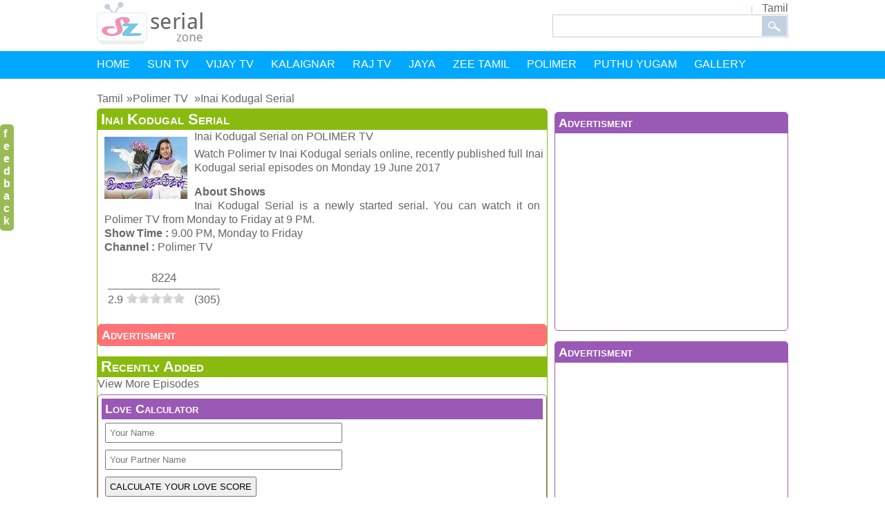

--- FILE ---
content_type: text/html; charset=UTF-8
request_url: https://serialzone.in/tamil/polimer-tv/6069-inai-kodugal-serial
body_size: 8657
content:
<!DOCTYPE html><html lang="en" prefix="og: http://ogp.me/ns#"><head><meta name="viewport" content="width=device-width,initial-scale=1.0,minimum-scale=1.0,maximum-scale=1.0,user-scalable=no"><meta charset="utf-8" /><meta http-equiv="X-UA-Compatible" content="IE=edge"/><title>Inai Kodugal | Tamil Serial Zone</title><meta name="title" content="Inai Kodugal"><link rel="apple-touch-icon" href="//serialzone.in/touch.png" /><link rel="shortcut icon" href="//serialzone.in/favicon.ico"/><link rel="canonical" href="https://serialzone.in/tamil/polimer-tv/6069-inai-kodugal-serial" /><meta property="og:site_name" content="SerialZone"><meta property="og:type" content="article" /><meta property="og:url" content="https://serialzone.in/tamil/polimer-tv/6069-inai-kodugal-serial" /><meta property="og:title" content="Inai Kodugal"/><meta property="og:description" content="Watch online Polimer TV Inai Kodugal Serial with latest episodes and videos at serialzone.in, the serial timing is 9 PM, get episode video updates"/><meta property="og:image" content="//serialzone.in/pimg/187727.jpg"/><link rel="publisher" href="https://plus.google.com/+SerialzoneIndia"><meta property="article:author" content="https://plus.google.com/+SerialzoneIndia"/><meta property="article:section" content="Inai Kodugal"/><meta property="article:published_time" content="2016-06-15T23:51:29+05:30"/><meta property="article:modified_time" content="2017-06-19T20:42:14+05:30"/><meta property="og:updated_time" content="2017-06-19T20:42:14+05:30"/><meta name="google" content="notranslate"><meta name="theme-color" content="#00a8ff"><link rel="dns-prefetch" href="//ajax.googleapis.com" /><link rel="dns-prefetch" href="//pagead2.googlesyndication.com" /><link rel="dns-prefetch" href="//www.googletagservices.com" /><link rel="dns-prefetch" href="//partner.googleadservices.com" /><script async src="//pagead2.googlesyndication.com/pagead/js/adsbygoogle.js"></script><script>(adsbygoogle = window.adsbygoogle || []).push({
google_ad_client: "ca-pub-9356079225997525",
enable_page_level_ads: true
});</script><style>body,h1,h2,h3,h4,h5,h6,html,li,ol,p,table,td,tr,ul{margin:0;padding:0}img{border:medium none}.home-content a{display:block}.clear,.search-area{clear:both}.clear{height:0}.nav ul.menu{height:40px}#content,#footer,.border-bottom,.clear,.footer li,.header,.home-content,.title,ul.hot-serials li{overflow:hidden}li,ol,ul{list-style:none outside none}a,body{color:#666}a{text-decoration:none}body{font:normal 16px Verdana,Geneva,sans-serif}.breadcrumb ol li{display:inline;margin-right:5px;padding-bottom:10px}.breadcrumb ol li:nth-child(n+2):before{content:"\00BB"}.content-left,.content-right,.fl,.floatleft,.footer ul,.home-content ul,.nav li,.search,.serial,.top-menu li{float:left}.float-right,.fr,.inner-content-right{float:right}#content,.footer,.header,.nav ul.menu{width:1000px}.header{margin:3px auto 6px}.top-menu li{padding:0 15px;background:url(/img/top-menu-divider.gif) no-repeat 0 5px}.home-content h2 a,.top-menu li.bor-non{background:0}.top-menu li:last-child{padding:0 0 0 15px}.search-area{float:left}.nav,.sub-nav{background:#00a8ff}.submenu{position:absolute;background-color:#00a8ff;z-index:1;max-width:40%;margin-top:10px;border:1px solid rgba(0,168,255,.54)}.submenu li{position:relative;overflow:hidden;width:40%}.submenu,.submenu li{opacity:0;visibility:hidden}#footer,.nav{width:100%}.footer,.nav ul.menu{margin:0 auto}.nav li{padding:10px 25px 15px 0}.submenu li{padding-left:10px}.nav a{color:#fff}#content{margin:10px auto}.home-content{border-radius:10px;background:url(/img/content-bg.gif) repeat-y;padding:11px 0;font:normal 20px "Trebuchet MS",Arial,Helvetica,sans-serif}.home-content,.home-content a{color:#fff}.home-content ul{width:158px;padding:0 20px 0 22px}.home-content h2,.home-content h2 a{font-weight:400;font-size:30px}.content-left h1,.content-right h1,.home-content h2,.inner-content-right h1{padding-bottom:10px}.home-content h2 a{border:0}.home-content a{border-top:1px solid #f5bed4;padding:12px 0 12px 15px;background:url(/img/serial-bullet.png) no-repeat center left}.home-content ul.pink-bg{width:159px;padding:0 20px}.home-content ul.gray-bg{width:157px}.blue-bg a{border-top:1px solid #acdeed}.orange-bg a{border-top:1px solid #f2cf85}.gren-bg a{border-top:1px solid #bde09b}.gray-bg a{border-top:1px solid #c2c2c2}.serial{width:125px;height:145px}.serial a img{border:1px solid #9a9a9a}.title{padding:2px 0 0 0;display:-webkit-box;-webkit-line-clamp:2;-webkit-box-orient:vertical;text-overflow:ellipsis}.black,.black a,.title a,h3 a{color:#000}.h20{height:20px}.content{padding:10px 0}.content-left{width:632px}.text{padding:10px;text-align:justify}.content-right,.inner-content-right{width:338px;margin:0 0 0 10px}ul.hot-serials li{padding:9px 0 0 15px;background:url(/img/menu-arrow.png) no-repeat left 20px}.content-right a,.inner-content-right a{color:#626262}.gray{color:#9a9a9a}h1,h2{font-size:22px}h3{font-size:18px}.inner-serial-content{display:inline}.inner-serial-content{width:480px}.share{top:180px;right:10px;position:fixed}.share div{display:block}.share div.fb-like{left:0;top:0}.episode{width:152px;float:left;margin:2px;border:1px solid #7e9db9;padding:2px;text-align:center}.thumnail{float:left;display:inline;padding:3px;border-radius:10px}.relative{position:relative}.h2head{padding:5px}.banner{margin-left:20px;max-width:370px}.feedback{width:10px;background-color:#9b5;padding:5px;border-radius:5px;color:#fff;top:180px;position:fixed;font-weight:900;left:0}.feedback a{color:#fff;font-size:16px}.txt{margin:5px;padding:5px;border:1px solid #666}.cfr{clear:right}#lang-nav li ul{display:none;background:#fff;border-radius:5px}#lang-nav ul li a{display:block;color:#666;text-decoration:none;white-space:nowrap}#lang-nav li ul li{border-top:0}.cl{clear:left}.bigbox{margin:5px 0 15px 0;border-radius:5px;overflow:hidden}.box{margin:5px 0 15px 0;line-height:20px;border-radius:5px;max-width:664px;overflow:hidden}.bigbox .serial,.box .serial{margin:15px}.bigbox h1,.bigbox h2,.box h1,.box h2,.box h3{padding:5px}.box-green{border:1px solid #89ba10}.box-green h1,.box-green h2{background:#89ba10}.box-green h2 a{float:right;color:#fff}.box-orange{border:1px solid #ff7376}.box-orange h1,.box-orange h2{background:#ff7376}.box-blue,.bx_blu{border:1px solid #00a8ff}.box-blue h1,.box-blue h2,.box-blue h3,.bx_blu h3{background:#00a8ff}.box-blue h1 a,.box-blue h2 a{float:right;color:#fff}.box-vad,.bx_vad{border:1px solid #9b59b6}.box-vad h1,.box-vad h2,.box-vad h3,.bx_vad h3{background:#9b59b6}.box-red{border:1px solid #ff7376}.box-red h1,.box-red h2,.box-red h3{background:#ff7376}.box-yellow{border:1px solid #f2da56}.box-yellow h1,.box-yellow h2,.box-yellow h3{background:#f2da56}.bigbox h1 a{color:#fff}.bigbox h2,.box h1,.box h1 a,.box h2,.box h3{color:#fff;font-variant:small-caps}.box .area{text-align:center}.bigbox p,.box p{padding:5px}#more-episode{display:none}.sub-nav ul{display:table-row}.search-icon{float:right}#noscript{position:absolute;top:0;padding:2px;text-align:center;width:100%;background:red;color:#fff}.nav h2,.nav h3{font-size:18px;font-weight:400}.more-serial a{color:#00a8ff;font-size:17px;font-weight:700;margin:6px}.view-count{text-align:center;border-bottom:1px solid #6c6c6c;margin:15px 0 0 0;padding:5px;font-size:17px}#love-calc input,.m5{padding:5px;margin:5px}.search{border:1px solid #c3d0e1;padding:8px 0 7px 8px!important;border-right:0;width:294px;height:16px}ul li:hover ul.submenu li,ul li:hover>ul{visibility:visible;opacity:1;display:block}.footer ul li{ margin-right: 10px; padding:5px; }.box ul{ padding:5px;}</style><script async='async' src='https://www.googletagservices.com/tag/js/gpt.js'></script><script> var googletag = googletag || {};
googletag.cmd = googletag.cmd || [];</script><script> googletag.cmd.push(function(){googletag.defineSlot('/21695894639/sz-responsive_ads', [[728, 90], [300, 100]], 'div-gpt-ad-1521683934495-0').addService(googletag.pubads());
googletag.pubads().enableSingleRequest();
googletag.pubads().collapseEmptyDivs();
googletag.enableServices();
});
googletag.cmd.push(function(){googletag.defineSlot('/21695894639/rightads_one', [[300, 250], [336, 280]], 'div-gpt-ad-1521739283234-0').addService(googletag.pubads());
googletag.pubads().enableSingleRequest();
googletag.pubads().collapseEmptyDivs();
googletag.enableServices();
});
googletag.cmd.push(function(){googletag.defineSlot('/21695894639/deskincen', [[300, 50], [234, 60]], 'div-gpt-ad-1521964826954-0').addService(googletag.pubads());
googletag.pubads().enableSingleRequest();
googletag.enableServices();
});</script><!-- Google Tag Manager --><script>(function(w,d,s,l,i){w[l]=w[l]||[];w[l].push({'gtm.start':
new Date().getTime(),event:'gtm.js'});var f=d.getElementsByTagName(s)[0],
j=d.createElement(s),dl=l!='dataLayer'?'&l='+l:'';j.async=true;j.src=
'https://www.googletagmanager.com/gtm.js?id='+i+dl;f.parentNode.insertBefore(j,f);
})(window,document,'script','dataLayer','GTM-PGT3787');</script><!-- End Google Tag Manager --></head><body><noscript><div id="noscript">SerialZone.in works best with JavaScript enabled</div></noscript><noscript id="deferred-styles"><link href="//serialzone.in/css/def.css?cache=0" rel="stylesheet" type="text/css"></noscript><!-- Google Tag Manager (noscript) --><noscript><iframe src="https://www.googletagmanager.com/ns.html?id=GTM-PGT3787"
height="0" width="0" style="display:none;visibility:hidden"></iframe></noscript><!-- End Google Tag Manager (noscript) --><div class="header"><a href="https://serialzone.in/tamil" class="floatleft"><img src="//serialzone.in/img/logo.png" width="153" height="61" alt="Tamil serial"></a><div class="top-menu float-right"><ul id="lang-nav" class="float-right"><li><a href="https://serialzone.in/tamil">Tamil</a><ul><li><a href="/malayalam">Malayalam</a><li><a href="/kannada">Kannada</a><li><a href="/bengali">Bengali</a><li><a href="/marathi">Marathi</a></ul></ul><div class="search_file1d"><form action="https://serialzone.in/tamil/search" id="cse-search-box"><div><input type="text" name="q" size="40" class="search" value="" /><input type="image" src="//serialzone.in/img/search-icon.gif" class="search-icon" name="sa" alt="Search" /></div></form></div></div></div><nav class="nav"><ul class="menu"><li><a href="https://serialzone.in/tamil">HOME</a><li><a href="https://serialzone.in/tamil/tv/sun-tv">SUN TV</a><ul class="submenu"><li><a href="https://serialzone.in/tamil/sun-tv/6435-poove-unakkaga">Poove Unakkaga</a><li><a href="https://serialzone.in/tamil/sun-tv/6436-magarasi">Magarasi</a><li><a href="https://serialzone.in/tamil/sun-tv/6437-chithi-2">Chithi 2</a><li><a href="https://serialzone.in/tamil/sun-tv/6439-thirumagal">Thirumagal</a><li><a href="https://serialzone.in/tamil/sun-tv/6442-kannana-kanne">Kannana Kanne</a><li><a href="https://serialzone.in/tamil/sun-tv/6443-anbe-vaa">Anbe Vaa</a><li><a href="https://serialzone.in/tamil/sun-tv/6444-abiyum-naanum">Abiyum Naanum</a><li><a href="https://serialzone.in/tamil/sun-tv/6417-paandavar-illam">Paandavar Illam</a><li><a href="https://serialzone.in/tamil/sun-tv/6422-agni-natchathiram">Agni Natchathiram</a><li><a href="https://serialzone.in/tamil/sun-tv/6420-kanmani">Kanmani</a><li><a href="https://serialzone.in/tamil/sun-tv/6415-naayagi-serial">Naayagi Serial</a><li><a href="https://serialzone.in/tamil/sun-tv/6337-kalyana-veedu">Kalyana Veedu</a><li><a href="https://serialzone.in/tamil/sun-tv/6335-roja">Roja</a><li><a href="https://serialzone.in/tamil/sun-tv/5713-chandralekha">Chandralekha</a><li><a href="https://serialzone.in/tamil/sun-tv/6418-nila">Nila</a></ul><li><a href="https://serialzone.in/tamil/tv/vijay-tv">VIJAY TV</a><ul class="submenu"><li><a href="https://serialzone.in/tamil/vijay-tv/6438-baakiyalakshmi">Baakiyalakshmi</a><li><a href="https://serialzone.in/tamil/vijay-tv/6426-ayudha-ezhuthu">Ayudha Ezhuthu</a><li><a href="https://serialzone.in/tamil/vijay-tv/6424-bharathi-kannamma">Bharathi Kannamma</a><li><a href="https://serialzone.in/tamil/vijay-tv/6411-radha-krishna">Radha Krishna</a><li><a href="https://serialzone.in/tamil/vijay-tv/6412-adhe-kangal">Adhe Kangal</a><li><a href="https://serialzone.in/tamil/vijay-tv/6413-neelakuyil">Neelakuyil</a><li><a href="https://serialzone.in/tamil/vijay-tv/6414-siva-manasula-sakthi">Siva Manasula Sakthi</a><li><a href="https://serialzone.in/tamil/vijay-tv/6399-pandian-stores">Pandian Stores</a><li><a href="https://serialzone.in/tamil/vijay-tv/6398-aranmanai-kili">Aranmanai Kili</a><li><a href="https://serialzone.in/tamil/vijay-tv/6397-ponnukku-thanga-manasu">Ponnukku Thanga Manasu</a><li><a href="https://serialzone.in/tamil/vijay-tv/6243-mouna-raagam">Mouna Raagam</a><li><a href="https://serialzone.in/tamil/vijay-tv/6334-naam-iruvar-namaku-iruvar">Naam Iruvar Namaku Iruvar</a><li><a href="https://serialzone.in/tamil/vijay-tv/6400-eeramana-rojave">Eeramana Rojave</a><li><a href="https://serialzone.in/tamil/vijay-tv/6324-ponmagal-vanthal">Ponmagal Vanthal</a></ul><li><a href="https://serialzone.in/tamil/tv/kalaignar-tv">KALAIGNAR</a><ul class="submenu"><li><a href="https://serialzone.in/tamil/kalaignar-tv/5939-ramanujar-serial">Ramanujar Serial</a><li><a href="https://serialzone.in/tamil/kalaignar-tv/6170-thenpandi-singam-serial">Thenpandi Singam Serial</a><li><a href="https://serialzone.in/tamil/kalaignar-tv/5370-kurinchi-malar-serial">Kurinchi Malar Serial</a><li><a href="https://serialzone.in/tamil/kalaignar-tv/5371-madipakkam-madhavan-serial">Madipakkam Madhavan Serial</a><li><a href="https://serialzone.in/tamil/kalaignar-tv/5854-romapuri-pandian">Romapuri Pandian</a><li><a href="https://serialzone.in/tamil/kalaignar-tv/5855-bhavani-serial">Bhavani Serial</a><li><a href="https://serialzone.in/tamil/kalaignar-tv/5856-amudha-oru-aacharyakuri">Amudha Oru Aacharyakuri</a><li><a href="https://serialzone.in/tamil/kalaignar-tv/5973-mohini-serial">Mohini Serial</a></ul><li><a href="https://serialzone.in/tamil/tv/raj-tv">RAJ TV</a><ul class="submenu"><li><a href="https://serialzone.in/tamil/raj-tv/6395-kadal-kadanthu-uthyogam">Kadal Kadanthu Uthyogam</a><li><a href="https://serialzone.in/tamil/raj-tv/6285-naagamma">Naagamma</a><li><a href="https://serialzone.in/tamil/raj-tv/6213-enga-attakasam-aarambam">Enga Attakasam Aarambam</a><li><a href="https://serialzone.in/tamil/raj-tv/6022-indira-serial">Indira Serial</a><li><a href="https://serialzone.in/tamil/raj-tv/27-manvasanai-serial">Manvasanai Serial</a><li><a href="https://serialzone.in/tamil/raj-tv/6065-ganga-yamuna-serial">Ganga Yamuna Serial</a><li><a href="https://serialzone.in/tamil/raj-tv/6214-adhiparasakthi">Adhiparasakthi</a><li><a href="https://serialzone.in/tamil/raj-tv/5919-poovizhi-vaasalile-serial">Poovizhi Vaasalile Serial</a><li><a href="https://serialzone.in/tamil/raj-tv/6147-arundathi-serial">Arundathi Serial</a></ul><li><a href="https://serialzone.in/tamil/tv/jaya-tv">JAYA</a><ul class="submenu"><li><a href="https://serialzone.in/tamil/jaya-tv/5865-jai-veera-hanuman-serial">Jai Veera Hanuman Serial</a><li><a href="https://serialzone.in/tamil/jaya-tv/5864-kairasi-kudumbam-serial">Kairasi Kudumbam Serial</a><li><a href="https://serialzone.in/tamil/jaya-tv/6025-periya-idathu-penn-serial">Periya Idathu Penn Serial</a><li><a href="https://serialzone.in/tamil/jaya-tv/6006-sonthangal-serial">Sonthangal Serial</a><li><a href="https://serialzone.in/tamil/jaya-tv/6171-poonkatru-serial">Poonkatru Serial</a><li><a href="https://serialzone.in/tamil/jaya-tv/5807-ramayanam">Ramayanam</a><li><a href="https://serialzone.in/tamil/jaya-tv/5808-priyamana-thozhi">Priyamana Thozhi</a><li><a href="https://serialzone.in/tamil/jaya-tv/5809-poomagal">Poomagal</a><li><a href="https://serialzone.in/tamil/jaya-tv/6172-anni-serial">Anni Serial</a></ul><li><a href="https://serialzone.in/tamil/tv/zee-tamil">ZEE TAMIL</a><ul class="submenu"><li><a href="https://serialzone.in/tamil/zee-tamil/6434-rajamagal">Rajamagal</a><li><a href="https://serialzone.in/tamil/zee-tamil/6433-rettai-roja">Rettai Roja</a><li><a href="https://serialzone.in/tamil/zee-tamil/6432-kandukondain-kandukondain">Kandukondain Kandukondain</a><li><a href="https://serialzone.in/tamil/zee-tamil/6053-iniya-iru-malargal-serial">Iniya Iru Malargal Serial</a><li><a href="https://serialzone.in/tamil/zee-tamil/6284-azhagiya-tamil-magal">Azhagiya Tamil Magal</a><li><a href="https://serialzone.in/tamil/zee-tamil/6336-oru-oorla-oru-rajakumari">Oru Oorla Oru Rajakumari</a><li><a href="https://serialzone.in/tamil/zee-tamil/6253-rekka-katti-parakuthu-manasu">Rekka Katti Parakuthu Manasu</a><li><a href="https://serialzone.in/tamil/zee-tamil/6247-poove-poochoodava">Poove Poochoodava</a><li><a href="https://serialzone.in/tamil/zee-tamil/6288-devathayai-kanden-serial">Devathayai Kanden Serial</a><li><a href="https://serialzone.in/tamil/zee-tamil/6291-niram-maaratha-pookal">Niram Maaratha Pookal</a><li><a href="https://serialzone.in/tamil/zee-tamil/6290-sembaruthi">Sembaruthi</a><li><a href="https://serialzone.in/tamil/zee-tamil/6311-mullum-malarum">Mullum Malarum</a><li><a href="https://serialzone.in/tamil/zee-tamil/6248-yaarudi-nee-mohini">Yaarudi Nee Mohini</a><li><a href="https://serialzone.in/tamil/zee-tamil/6072-thalayanai-pookal-serial">Thalayanai Pookal Serial</a><li><a href="https://serialzone.in/tamil/zee-tamil/6073-naga-rani-serial">Naga Rani Serial</a></ul><li><a href="https://serialzone.in/tamil/tv/polimer-tv">POLIMER</a><ul class="submenu"><li><a href="https://serialzone.in/tamil/polimer-tv/6431-chanakya-sabadham">Chanakya Sabadham</a><li><a href="https://serialzone.in/tamil/polimer-tv/6430-vidhi">Vidhi</a><li><a href="https://serialzone.in/tamil/polimer-tv/6312-ninaithale-inikum">Ninaithale Inikum</a><li><a href="https://serialzone.in/tamil/polimer-tv/6286-devi">Devi</a><li><a href="https://serialzone.in/tamil/polimer-tv/6287-ennarugil-nee-irunthal">Ennarugil Nee Irunthal</a><li><a href="https://serialzone.in/tamil/polimer-tv/6069-inai-kodugal-serial">Inai Kodugal Serial</a><li><a href="https://serialzone.in/tamil/polimer-tv/6174-karnan-suriya-puthiran-serial">Karnan Suriya Puthiran Serial</a><li><a href="https://serialzone.in/tamil/polimer-tv/6193-maya">Maya</a><li><a href="https://serialzone.in/tamil/polimer-tv/6194-priyamudan-nagini">Priyamudan Nagini</a><li><a href="https://serialzone.in/tamil/polimer-tv/6071-ini-ellam-vasanthame-serial">Ini Ellam Vasanthame Serial</a><li><a href="https://serialzone.in/tamil/polimer-tv/6173-nee-varuvai-ena-serial">Nee Varuvai Ena Serial</a><li><a href="https://serialzone.in/tamil/polimer-tv/5150-moondru-mudichu-serial">Moondru Mudichu Serial</a></ul><li><a href="https://serialzone.in/tamil/tv/puthu-yugam">PUTHU YUGAM</a><ul class="submenu"><li><a href="https://serialzone.in/tamil/puthu-yugam/5391-malli-serial">Malli Serial</a><li><a href="https://serialzone.in/tamil/puthu-yugam/5392-agni-paravai-serial">Agni Paravai Serial</a><li><a href="https://serialzone.in/tamil/puthu-yugam/5393-kayitham-serial">Kayitham Serial</a><li><a href="https://serialzone.in/tamil/puthu-yugam/5424-unarvugal-serial">Unarvugal Serial</a><li><a href="https://serialzone.in/tamil/puthu-yugam/5425-nayanmargal-serial">Nayanmargal Serial</a><li><a href="https://serialzone.in/tamil/puthu-yugam/5608-arangetram">Arangetram</a></ul><li><a href="#" >GALLERY</a><ul class="submenu"><li><a href="https://serialzone.in/tamil/tv/shows">SHOWS</a><li><a href="https://serialzone.in/actress">ACTRESS</a><li><a href="https://serialzone.in/actor">ACTOR</a></ul></ul></nav><div id="content"><div class="content"><div class="breadcrumb"><ol itemscope itemtype="http://schema.org/BreadcrumbList"><li itemprop="itemListElement" itemscope itemtype="http://schema.org/ListItem"><a itemscope itemtype="http://schema.org/Thing"
itemprop="item" href="https://serialzone.in/tamil/"><span itemprop="name">Tamil</span></a><meta itemprop="position" content="1" /><li itemprop="itemListElement" itemscope itemtype="http://schema.org/ListItem"><a itemscope itemtype="http://schema.org/Thing"
itemprop="item" href="https://serialzone.in/tamil/tv/polimer-tv"><span itemprop="name">Polimer TV </span></a><meta itemprop="position" content="2" /><li itemprop="itemListElement" itemscope itemtype="http://schema.org/ListItem"><a itemscope itemtype="http://schema.org/Thing"
itemprop="item" href="https://serialzone.in/tamil/polimer-tv/6069-inai-kodugal-serial"><span itemprop="name">Inai Kodugal Serial</span></a><meta itemprop="position" content="3" /></ol></div><div><div class="inner-content-right"><div class="add_banner"><div class="box box-vad"><h3>Advertisment</h3><div class="area"><script async src="//pagead2.googlesyndication.com/pagead/js/adsbygoogle.js"></script><!-- 336x280 --><ins class="adsbygoogle"
style="display:inline-block;width:336px;height:280px"
data-ad-client="ca-pub-9356079225997525"
data-ad-slot="7115674864"></ins><script>(adsbygoogle = window.adsbygoogle || []).push({});</script></div></div><div class="cl"><div class="box box-vad"><h3>Advertisment</h3><div class="area"><script async src="//pagead2.googlesyndication.com/pagead/js/adsbygoogle.js"></script><!-- new336 --><ins class="adsbygoogle"
style="display:inline-block;width:336px;height:280px"
data-ad-client="ca-pub-9356079225997525"
data-ad-slot="1716822891"></ins><script>(adsbygoogle = window.adsbygoogle || []).push({});</script></div></div></div></div><div class="box box-orange"><h2>Related Serial</h2><ul class="hot-serials border-bottom"><li><a href="https://serialzone.in/tamil/polimer-tv/6070-en-valkai-en-payanam-serial">En Valkai En Payanam Serial</a><li><a href="https://serialzone.in/tamil/polimer-tv/5866-kalyana-kanavugal-serial">Kalyana Kanavugal Serial</a><li><a href="https://serialzone.in/tamil/polimer-tv/6174-karnan-suriya-puthiran-serial">Karnan Suriya Puthiran Serial</a><li><a href="https://serialzone.in/tamil/polimer-tv/5142-ullam-kollai-poguthada-serial">Ullam Kollai Poguthada Serial</a><li><a href="https://serialzone.in/tamil/polimer-tv/5333-nenjam-pesuthe-serial">Nenjam Pesuthe Serial</a><li><a href="https://serialzone.in/tamil/polimer-tv/5969-mouna-ragam-serial">Mouna Ragam Serial</a><li><a href="https://serialzone.in/tamil/polimer-tv/5214-saami-potta-mudichu-serial">Saami Potta Mudichu Serial</a><li><a href="https://serialzone.in/tamil/polimer-tv/6286-devi">Devi</a><li><a href="https://serialzone.in/tamil/polimer-tv/5141-madhubala-serial">Madhubala Serial</a><li><a href="https://serialzone.in/tamil/polimer-tv/5868-puthu-puthu-arthangal-serial">Puthu Puthu Arthangal Serial</a></ul></div></div><div class="inner-serial-content"><div class="box box-green"><div class="float-right topshare"><div class="fb-like" data-href="https://serialzone.in/tamil/polimer-tv/6069-inai-kodugal-serial" data-layout="button_count" data-action="like" data-show-faces="false" data-share="false"></div><div class="g-plusone" data-size="medium" data-href="https://serialzone.in/tamil/polimer-tv/6069-inai-kodugal-serial"></div></div><a href="https://serialzone.in/tamil/polimer-tv/6069-inai-kodugal-serial"><h1>Inai Kodugal Serial</h1><img class="fl m5" src="//serialzone.in/pimg/187727.jpg" width="120" height="90" alt /></a><div itemscope itemtype="http://schema.org/TVSeries"><meta itemprop="datePublished" content="2016-06-15"><meta itemprop="dateModified" content="2026-01-29"><span itemprop="name">Inai Kodugal Serial</span> on <span itemscope itemtype="http://schema.org/CreativeWork"><span itemprop="author" itemscope itemtype="http://schema.org/Person"><span itemprop="name">POLIMER TV </span></span></span><p> Watch Polimer tv Inai Kodugal serials online, recently published full Inai Kodugal serial episodes on Monday 19 June 2017</p><div class="text"><div itemprop="description"><div><b>About Shows</b></div><div>Inai Kodugal Serial is a newly started serial. You can watch it on Polimer TV from Monday to Friday at 9 PM.</div><div><b>Show Time :</b> 9.00 PM, Monday to Friday</div><div><b>Channel : </b>Polimer TV</div></div><div class="rating" itemprop="aggregateRating" itemscope itemtype="https://schema.org/AggregateRating"><div class="view-count">8224</div><span itemprop="ratingValue">2.9</span><div id="rate2" class="rating" title="Rating: 2.9 stars">&nbsp;</div> (<span title="305 ratings" itemprop="reviewCount">305</span>)</div></div><div class="box box-red"><h3>Advertisment</h3><!-- /21695894639/deskincen --><div id='div-gpt-ad-1521964826954-0'><script>googletag.cmd.push(function(){googletag.display('div-gpt-ad-1521964826954-0'); });</script></div></div><div class="serial-review"><div class='recent-episode'><h2>Recently Added</h2><a class="more" href="https://serialzone.in/tamil/polimer-tv/6069-inai-kodugal-serial?view=all">View More Episodes</a></div><b></b></div><div class="cl txt box box-vad"><h3>Love Calculator</h3><form action="https://serialzone.in/love-calculator" method="post"><div id="love-calc"><div><input name="lovea" required="" size="40" placeholder="Your Name" type="text" /></div><div><input name="loveb" required="" size="40" class="inputbox" placeholder="Your Partner Name" type="text" /></div><input value="CALCULATE YOUR LOVE SCORE" size="30" class="btlove" type="submit" /></div></form></div><div class="serial-review"><h3>Feedback / Share your thoughts</h3><div class="fb-comments" data-href="https://serialzone.in/tamil/polimer-tv/6069-inai-kodugal-serial" data-numposts="10" data-colorscheme="light"></div></div><span></span></div></div></div></div></div></div><div class="feedback fl"><a href="https://serialzone.in/feedback">f e e d b a c k</a></div><div id="footer"><div class="footer"><ul><li><a href="https://serialzone.in/tamil/tv/sun-tv"><h4>Sun TV</h4></a><li><a href="https://serialzone.in/tamil/sun-tv/5457-10-manik-kadhaigal-serial">10 Manik Kadhaigal</a><li><a href="https://serialzone.in/tamil/sun-tv/19-azhagi-serial">Azhagi</a><li><a href="https://serialzone.in/tamil/sun-tv/5-illavarasi-serial">Illavarasi</a><li><a href="https://serialzone.in/tamil/sun-tv/15-munthanai-mudichu-serial">Munthanai Mudichu</a></ul><ul><li><a href="https://serialzone.in/tamil/tv/vijay-tv"><h4>Vijay TV</h4></a><li><a href="https://serialzone.in/tamil/vijay-tv/5041-en-kanavan-en-thozhan">En Kanavan En Thozhan</a><li><a href="https://serialzone.in/tamil/vijay-tv/5411-puthu-kavithai-serial">Puthu Kavithai</a><li><a href="https://serialzone.in/tamil/vijay-tv/21-uravugal-thodarkathai-serial">Uravugal Thodarkathai</a><li><a href="https://serialzone.in/tamil/vijay-tv/5384-nandhavanam-serial">Nandhavanam</a></ul><ul><li><a href="https://serialzone.in/tamil/tv/kalaignar-tv"><h4>Kalaignar TV</h4></a><li><a href="https://serialzone.in/tamil/raj-tv/1-sindhu-bhairavi-serial">Sindhu Bhairavi</a><li><a href="https://serialzone.in/tamil/kalaignar-tv/5371-madipakkam-madhavan-serial">Madipakkam Madhavan</a><li><a href="https://serialzone.in/tamil/kalaignar-tv/5370-kurinchi-malar-serial">Kurinchi Malar</a><li><a href="https://serialzone.in/tamil/kalaignar-tv/5367-mahalakshmi-serial">Mahalakshmi</a></ul><ul><li></ul><ul><li><p>All rights reserved <br /> &copy; 2019 <a href="https://serialzone.in">Serial Zone</a></p><li><a rel="nofollow" href="https://serialzone.in/copyright.php">DMCA</a><li><a rel="nofollow" href="https://serialzone.in/terms.php">Terms</a><li><a rel="nofollow" href="https://serialzone.in/privacy-policy.php">Privacy Policy</a><li><a rel="nofollow" href="https://serialzone.in/feedback">Contact Us</a></ul></div></div><script src="https://code.jquery.com/jquery-3.6.0.min.js" type="text/javascript"></script><script>var ajax_url="/admin/";function ajax(b){ajax(b,"","")}function ajax(c,d){ajax(c,d,"")}function ajax(f,d,e){ajax(f,d,e,false)}function ajax(url,output,extJS,isOverlay){if(isOverlay){var overlay=$('<div id="loading"></div>').appendTo(document.body).css({height:$(document).height()})}$.ajax({url:ajax_url+"AjaxProcess.php?"+url,cache:false,data:"param=value",success:function(html){if(output!=""){$("#"+output).html(html)}if(extJS!=""){eval(extJS)}if(isOverlay){overlay.remove()}}})}function display_vid(c){$("html,body").animate({scrollTop:60},1500);var d=' $("#view_video").html(html);';$(".h3active").removeClass("h3active");$("#h3_"+c).addClass("h3active");ajax("cfile=load_video&id="+c,"",d)}$(document).ready(function(){$(".episode").click(function(){display_vid($(this).attr("id").replace("h3_",""))})});function yt(a){window.open("http://www.youtube.com/watch?v="+a,"_blank")}function yp(a){a="http://www.youtube.com/watch?v="+a+"&showinfo=0&autoplay=1";ye(a)}function ye(a){window.open(a,"_blank")}function moreEpi(){$("#more-episode").show()}function showMenu(a){$("#"+a).show()}function do_rating(b,a){$("#rate2").rating(ajax_url+"AjaxProcess.php?cfile=project_rating&id="+b,{maxvalue:5,curvalue:a})}$.fn.rating=function(j,m){if(j==null){return}var d={url:j,maxvalue:5,curvalue:0};if(m){$.extend(d,m)}$.extend(d,{cancel:false});var b=$(this);$.extend(b,{averageRating:d.curvalue,url:d.url});for(var g=0;g<=d.maxvalue;g++){var p=g;if(g==0){if(d.cancel==true){var c='<div class="cancel"><a alt="#0" title="Cancel Rating">Cancel Rating</a></div>';b.append(c)}}else{var c='<div class="star"><a>'+g+"</a></div>";b.append(c)}}var l=$(b).children(".star");var k=$(b).children(".cancel");l.mouseover(function(){h.drain();h.fill(this)}).mouseout(function(){h.drain();h.reset()}).focus(function(){h.drain();h.fill(this)}).blur(function(){h.drain();h.reset()});l.click(function(){d.cancel=false;d.curvalue=$(this).children("a").html();if(d.cancel==true){d.curvalue=l.index(this)+1;$.post(b.url,{rating:d.curvalue});return false}else{$(this).toggleClass("on");$.post(b.url,{rate:d.curvalue});return false}});if(k){k.mouseover(function(){h.drain();$(this).addClass("on")}).mouseout(function(){h.reset();$(this).removeClass("on")}).focus(function(){h.drain();$(this).addClass("on")}).blur(function(){h.reset();$(this).removeClass("on")});k.click(function(){h.drain();d.curvalue=0;$.post(b.url,{rating:$(this).children("a").html()});return false})}var h={fill:function(f){var a=l.index(f)+1;l.children("a").css("width","100%").end().slice(0,a).addClass("hover").end()},drain:function(){l.filter(".on").removeClass("on").end().filter(".hover").removeClass("hover").end()},reset:function(){l.slice(0,d.curvalue).addClass("on").end()}};h.reset();return this};function update_count(a){ajax("cfile=vc&id="+a,"view_"+a)};</script><link href="//serialzone.in/css/rating.css" rel="stylesheet" type="text/css"><script src="//serialzone.in/js/rating.js" ></script><script> $( document ).ready(function() {do_rating(6069 ,0 ); update_count(6069); }); </script><script defer src="https://static.cloudflareinsights.com/beacon.min.js/vcd15cbe7772f49c399c6a5babf22c1241717689176015" integrity="sha512-ZpsOmlRQV6y907TI0dKBHq9Md29nnaEIPlkf84rnaERnq6zvWvPUqr2ft8M1aS28oN72PdrCzSjY4U6VaAw1EQ==" data-cf-beacon='{"version":"2024.11.0","token":"c938f63604f745019fa72fa7cb8dedc1","r":1,"server_timing":{"name":{"cfCacheStatus":true,"cfEdge":true,"cfExtPri":true,"cfL4":true,"cfOrigin":true,"cfSpeedBrain":true},"location_startswith":null}}' crossorigin="anonymous"></script>
</body></html>

--- FILE ---
content_type: text/html; charset=utf-8
request_url: https://www.google.com/recaptcha/api2/aframe
body_size: 267
content:
<!DOCTYPE HTML><html><head><meta http-equiv="content-type" content="text/html; charset=UTF-8"></head><body><script nonce="nrc1lQv8bpHlXI_cnfGawQ">/** Anti-fraud and anti-abuse applications only. See google.com/recaptcha */ try{var clients={'sodar':'https://pagead2.googlesyndication.com/pagead/sodar?'};window.addEventListener("message",function(a){try{if(a.source===window.parent){var b=JSON.parse(a.data);var c=clients[b['id']];if(c){var d=document.createElement('img');d.src=c+b['params']+'&rc='+(localStorage.getItem("rc::a")?sessionStorage.getItem("rc::b"):"");window.document.body.appendChild(d);sessionStorage.setItem("rc::e",parseInt(sessionStorage.getItem("rc::e")||0)+1);localStorage.setItem("rc::h",'1769672198644');}}}catch(b){}});window.parent.postMessage("_grecaptcha_ready", "*");}catch(b){}</script></body></html>

--- FILE ---
content_type: text/css; charset=utf-8
request_url: https://serialzone.in/css/rating.css
body_size: -337
content:
.rating{cursor:pointer;margin:5px;clear:both;display:inline-table}.rating:after{content:'.';display:block;height:0;width:0;clear:both;visibility:hidden}.cancel,.star{float:left;width:17px;height:15px;overflow:hidden;text-indent:-999em;cursor:pointer}.cancel,.cancel a{background:url(delete.gif) no-repeat 0 -16px}.star,.star a{background:url(star.gif) no-repeat 0 0}.cancel a,.star a{display:block;width:100%;height:100%;background-position:0 0}div.rating div.on a{background-position:0 -16px}div.rating div.hover a,div.rating div a:hover{background-position:0 -32px}